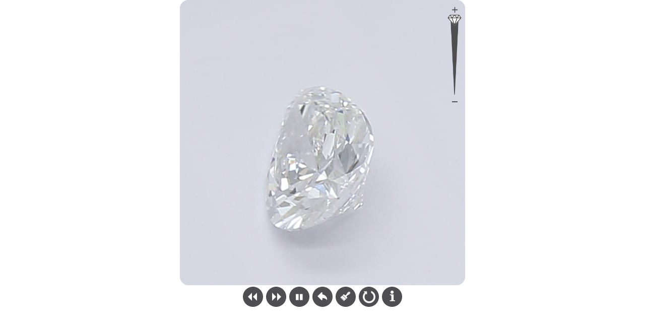

--- FILE ---
content_type: text/html
request_url: https://03368bc.netsolhost.com/videos/vision360.html?d=LEQ10L-17
body_size: 1192
content:
<!DOCTYPE html PUBLIC "-//W3C//DTD XHTML 1.0 Strict//EN" "http://www.w3.org/TR/xhtml1/DTD/xhtml1-strict.dtd">
<html xmlns="http://www.w3.org/1999/xhtml">
<head>
    <meta http-equiv="Content-Type" content="text/html; charset=UTF-8" />
    <meta name="viewport" content="user-scalable=no" />
    <meta http-equiv="X-UA-Compatible" content="IE=Edge" />
    <title>V360 Viewer </title>
    <link href="css/vision360.css" rel="stylesheet" type="text/css" />
	<script src="js/jquery.min.js"></script>
    <!--Use for watermark logo in viewer-->
    <script type="text/javascript" src="js/w.js"></script>
    <!--Use for watermark logo in viewer-->
    <script type="text/javascript" src="js/vision360.js"></script>
    <script>
      $(document).ready(function(){
			$('.Vision360').Vision360({
				movieName:'moviename',
				sideView:'',
				buttons:'',
				zoom:0,
				isHashSURL:0,
				zoomslide:1,
			});
	});
    </script>
    <!--Read viewer manual first.Parameter effect are same with query string and function.If you use parameter then functional setting is removed-->
</head>
<body>
    <div class='Vision360'>
    </div>
</body>
</html>


--- FILE ---
content_type: text/html; charset=utf-8
request_url: https://v360.in/Analytics.aspx?dataUrl=https%3A%2F%2F03368bc.netsolhost.com%2Fvideos%2Fvision360.html%3Fd%3DLEQ10L-17
body_size: 64
content:
https://03368bc.netsolhost.com/videos/vision360.html?d=LEQ10L-17

--- FILE ---
content_type: text/css
request_url: https://03368bc.netsolhost.com/videos/css/vision360.css
body_size: 81331
content:
.ui-helper-hidden{display:none}.ui-helper-hidden-accessible{border:0;clip:rect(0 0 0 0);height:1px;margin:-1px;overflow:hidden;padding:0;position:absolute;width:1px}.ui-helper-zfix,.ui-widget-overlay{width:100%;height:100%;left:0;top:0}.ui-helper-reset{margin:0;padding:0;border:0;outline:0;line-height:1.3;text-decoration:none;font-size:100%;list-style:none}.ui-helper-clearfix:after,.ui-helper-clearfix:before{content:"";display:table;border-collapse:collapse}.ui-helper-clearfix:after{clear:both}.ui-helper-clearfix{min-height:0}.ui-helper-zfix{position:absolute;opacity:0;filter:Alpha(Opacity=0)}.ui-front{z-index:100}.ui-state-disabled{cursor:default!important}.ui-icon{display:block;text-indent:-99999px;overflow:hidden;background-repeat:no-repeat}.ui-widget-overlay{position:fixed}.ui-slider{position:relative;text-align:left}.ui-slider .ui-slider-handle{position:absolute;z-index:2;width:1.2em;height:1.2em;cursor:default;-ms-touch-action:none;touch-action:none}.ui-slider .ui-slider-range{position:absolute;z-index:1;font-size:.7em;display:block;border:0;background-position:0 0}.ui-slider.ui-state-disabled .ui-slider-handle,.ui-slider.ui-state-disabled .ui-slider-range{filter:inherit}.ui-slider-horizontal{height:2px}.ui-slider-horizontal .ui-slider-range{top:0;height:100%}.ui-slider-horizontal .ui-slider-range-min{left:0}.ui-slider-horizontal .ui-slider-range-max{right:0}.ui-slider-vertical{width:.8em;height:100px}.ui-slider-vertical .ui-slider-handle{left:-.3em;margin-left:0;margin-bottom:-.6em}.ui-slider-vertical .ui-slider-range{left:0;width:100%}.ui-slider-vertical .ui-slider-range-min{bottom:0}.ui-slider-vertical .ui-slider-range-max{top:0}.ui-widget{font-family:Trebuchet MS,Tahoma,Verdana,Arial,sans-serif;font-size:1.1em}.ui-widget .ui-widget{font-size:1em}.ui-widget button,.ui-widget input,.ui-widget select,.ui-widget textarea{font-family:Trebuchet MS,Tahoma,Verdana,Arial,sans-serif;font-size:1em}.ui-widget-content{background:#b5bdc8;background:-moz-radial-gradient(center,ellipse cover,rgba(181,189,200,1) 0,rgba(130,140,149,1) 96%,rgba(40,52,59,1) 100%);background:-webkit-gradient(radial,center center,0,center center,100%,color-stop(0,rgba(181,189,200,1)),color-stop(96%,rgba(130,140,149,1)),color-stop(100%,rgba(40,52,59,1)));background:-webkit-radial-gradient(center,ellipse cover,rgba(181,189,200,1) 0,rgba(130,140,149,1) 96%,rgba(40,52,59,1) 100%);background:-o-radial-gradient(center,ellipse cover,rgba(181,189,200,1) 0,rgba(130,140,149,1) 96%,rgba(40,52,59,1) 100%);background:-ms-radial-gradient(center,ellipse cover,rgba(181,189,200,1) 0,rgba(130,140,149,1) 96%,rgba(40,52,59,1) 100%);background:radial-gradient(ellipse at center,rgba(181,189,200,1) 0,rgba(130,140,149,1) 96%,rgba(40,52,59,1) 100%);filter:progid:DXImageTransform.Microsoft.gradient( startColorstr='#b5bdc8', endColorstr='#28343b', GradientType=1 );color:#333;box-shadow:inset 1px -1px 1px #737373;height:6px}.ui-widget-content a{color:#333}.ui-widget-header{border:1px solid #e78f08;background:50% 50% repeat-x #f6a828;color:#fff;font-weight:700}.ui-widget-header a{color:#fff}.ui-state-default,.ui-widget-content .ui-state-default,.ui-widget-header .ui-state-default{border:1px solid #B05D04;background:50% 50% repeat-x #D1720D;font-weight:700;color:#535353;border-radius:50%;cursor:pointer}.ui-state-default a,.ui-state-default a:link,.ui-state-default a:visited{color:#1c94c4;text-decoration:none}.ui-state-focus,.ui-state-hover,.ui-widget-content .ui-state-focus,.ui-widget-content .ui-state-hover,.ui-widget-header .ui-state-focus,.ui-widget-header .ui-state-hover{border:1px solid #B05D04;background:50% 50% repeat-x #D1720D;font-weight:700;color:#535353;border-radius:50%}.ui-state-focus a,.ui-state-focus a:hover,.ui-state-focus a:link,.ui-state-focus a:visited,.ui-state-hover a,.ui-state-hover a:hover,.ui-state-hover a:link,.ui-state-hover a:visited{color:#c77405;text-decoration:none}.ui-state-active,.ui-widget-content .ui-state-active,.ui-widget-header .ui-state-active{border:1px solid #B05D04;background:50% 50% repeat-x #D1720D;font-weight:700;color:#535353;border-radius:50%}.ui-state-active a,.ui-state-active a:link,.ui-state-active a:visited{color:#eb8f00;text-decoration:none}.ui-state-highlight,.ui-widget-content .ui-state-highlight,.ui-widget-header .ui-state-highlight{border:1px solid #fed22f;background:50% top repeat-x #ffe45c;color:#363636}.ui-state-highlight a,.ui-widget-content .ui-state-highlight a,.ui-widget-header .ui-state-highlight a{color:#363636}.ui-state-error,.ui-widget-content .ui-state-error,.ui-widget-header .ui-state-error{border:1px solid #cd0a0a;background:50% 50% #b81900;color:#fff}.ui-state-error a,.ui-state-error-text,.ui-widget-content .ui-state-error a,.ui-widget-content .ui-state-error-text,.ui-widget-header .ui-state-error a,.ui-widget-header .ui-state-error-text{color:#fff}.ui-priority-primary,.ui-widget-content .ui-priority-primary,.ui-widget-header .ui-priority-primary{font-weight:700}.ui-priority-secondary,.ui-widget-content .ui-priority-secondary,.ui-widget-header .ui-priority-secondary{opacity:.7;filter:Alpha(Opacity=70);font-weight:400}.ui-state-disabled,.ui-widget-content .ui-state-disabled,.ui-widget-header .ui-state-disabled{opacity:.35;filter:Alpha(Opacity=35);background-image:none}.ui-state-disabled .ui-icon{filter:Alpha(Opacity=35)}.ui-icon{width:16px;height:16px}.ui-icon,.ui-icon-blank{background-position:16px 16px}.ui-icon-carat-1-n{background-position:0 0}.ui-icon-carat-1-ne{background-position:-16px 0}.ui-icon-carat-1-e{background-position:-32px 0}.ui-icon-carat-1-se{background-position:-48px 0}.ui-icon-carat-1-s{background-position:-64px 0}.ui-icon-carat-1-sw{background-position:-80px 0}.ui-icon-carat-1-w{background-position:-96px 0}.ui-icon-carat-1-nw{background-position:-112px 0}.ui-icon-carat-2-n-s{background-position:-128px 0}.ui-icon-carat-2-e-w{background-position:-144px 0}.ui-icon-triangle-1-n{background-position:0 -16px}.ui-icon-triangle-1-ne{background-position:-16px -16px}.ui-icon-triangle-1-e{background-position:-32px -16px}.ui-icon-triangle-1-se{background-position:-48px -16px}.ui-icon-triangle-1-s{background-position:-64px -16px}.ui-icon-triangle-1-sw{background-position:-80px -16px}.ui-icon-triangle-1-w{background-position:-96px -16px}.ui-icon-triangle-1-nw{background-position:-112px -16px}.ui-icon-triangle-2-n-s{background-position:-128px -16px}.ui-icon-triangle-2-e-w{background-position:-144px -16px}.ui-icon-arrow-1-n{background-position:0 -32px}.ui-icon-arrow-1-ne{background-position:-16px -32px}.ui-icon-arrow-1-e{background-position:-32px -32px}.ui-icon-arrow-1-se{background-position:-48px -32px}.ui-icon-arrow-1-s{background-position:-64px -32px}.ui-icon-arrow-1-sw{background-position:-80px -32px}.ui-icon-arrow-1-w{background-position:-96px -32px}.ui-icon-arrow-1-nw{background-position:-112px -32px}.ui-icon-arrow-2-n-s{background-position:-128px -32px}.ui-icon-arrow-2-ne-sw{background-position:-144px -32px}.ui-icon-arrow-2-e-w{background-position:-160px -32px}.ui-icon-arrow-2-se-nw{background-position:-176px -32px}.ui-icon-arrowstop-1-n{background-position:-192px -32px}.ui-icon-arrowstop-1-e{background-position:-208px -32px}.ui-icon-arrowstop-1-s{background-position:-224px -32px}.ui-icon-arrowstop-1-w{background-position:-240px -32px}.ui-icon-arrowthick-1-n{background-position:0 -48px}.ui-icon-arrowthick-1-ne{background-position:-16px -48px}.ui-icon-arrowthick-1-e{background-position:-32px -48px}.ui-icon-arrowthick-1-se{background-position:-48px -48px}.ui-icon-arrowthick-1-s{background-position:-64px -48px}.ui-icon-arrowthick-1-sw{background-position:-80px -48px}.ui-icon-arrowthick-1-w{background-position:-96px -48px}.ui-icon-arrowthick-1-nw{background-position:-112px -48px}.ui-icon-arrowthick-2-n-s{background-position:-128px -48px}.ui-icon-arrowthick-2-ne-sw{background-position:-144px -48px}.ui-icon-arrowthick-2-e-w{background-position:-160px -48px}.ui-icon-arrowthick-2-se-nw{background-position:-176px -48px}.ui-icon-arrowthickstop-1-n{background-position:-192px -48px}.ui-icon-arrowthickstop-1-e{background-position:-208px -48px}.ui-icon-arrowthickstop-1-s{background-position:-224px -48px}.ui-icon-arrowthickstop-1-w{background-position:-240px -48px}.ui-icon-arrowreturnthick-1-w{background-position:0 -64px}.ui-icon-arrowreturnthick-1-n{background-position:-16px -64px}.ui-icon-arrowreturnthick-1-e{background-position:-32px -64px}.ui-icon-arrowreturnthick-1-s{background-position:-48px -64px}.ui-icon-arrowreturn-1-w{background-position:-64px -64px}.ui-icon-arrowreturn-1-n{background-position:-80px -64px}.ui-icon-arrowreturn-1-e{background-position:-96px -64px}.ui-icon-arrowreturn-1-s{background-position:-112px -64px}.ui-icon-arrowrefresh-1-w{background-position:-128px -64px}.ui-icon-arrowrefresh-1-n{background-position:-144px -64px}.ui-icon-arrowrefresh-1-e{background-position:-160px -64px}.ui-icon-arrowrefresh-1-s{background-position:-176px -64px}.ui-icon-arrow-4{background-position:0 -80px}.ui-icon-arrow-4-diag{background-position:-16px -80px}.ui-icon-extlink{background-position:-32px -80px}.ui-icon-newwin{background-position:-48px -80px}.ui-icon-refresh{background-position:-64px -80px}.ui-icon-shuffle{background-position:-80px -80px}.ui-icon-transfer-e-w{background-position:-96px -80px}.ui-icon-transferthick-e-w{background-position:-112px -80px}.ui-icon-folder-collapsed{background-position:0 -96px}.ui-icon-folder-open{background-position:-16px -96px}.ui-icon-document{background-position:-32px -96px}.ui-icon-document-b{background-position:-48px -96px}.ui-icon-note{background-position:-64px -96px}.ui-icon-mail-closed{background-position:-80px -96px}.ui-icon-mail-open{background-position:-96px -96px}.ui-icon-suitcase{background-position:-112px -96px}.ui-icon-comment{background-position:-128px -96px}.ui-icon-person{background-position:-144px -96px}.ui-icon-print{background-position:-160px -96px}.ui-icon-trash{background-position:-176px -96px}.ui-icon-locked{background-position:-192px -96px}.ui-icon-unlocked{background-position:-208px -96px}.ui-icon-bookmark{background-position:-224px -96px}.ui-icon-tag{background-position:-240px -96px}.ui-icon-home{background-position:0 -112px}.ui-icon-flag{background-position:-16px -112px}.ui-icon-calendar{background-position:-32px -112px}.ui-icon-cart{background-position:-48px -112px}.ui-icon-pencil{background-position:-64px -112px}.ui-icon-clock{background-position:-80px -112px}.ui-icon-disk{background-position:-96px -112px}.ui-icon-calculator{background-position:-112px -112px}.ui-icon-zoomin{background-position:-128px -112px}.ui-icon-zoomout{background-position:-144px -112px}.ui-icon-search{background-position:-160px -112px}.ui-icon-wrench{background-position:-176px -112px}.ui-icon-gear{background-position:-192px -112px}.ui-icon-heart{background-position:-208px -112px}.ui-icon-star{background-position:-224px -112px}.ui-icon-link{background-position:-240px -112px}.ui-icon-cancel{background-position:0 -128px}.ui-icon-plus{background-position:-16px -128px}.ui-icon-plusthick{background-position:-32px -128px}.ui-icon-minus{background-position:-48px -128px}.ui-icon-minusthick{background-position:-64px -128px}.ui-icon-close{background-position:-80px -128px}.ui-icon-closethick{background-position:-96px -128px}.ui-icon-key{background-position:-112px -128px}.ui-icon-lightbulb{background-position:-128px -128px}.ui-icon-scissors{background-position:-144px -128px}.ui-icon-clipboard{background-position:-160px -128px}.ui-icon-copy{background-position:-176px -128px}.ui-icon-contact{background-position:-192px -128px}.ui-icon-image{background-position:-208px -128px}.ui-icon-video{background-position:-224px -128px}.ui-icon-script{background-position:-240px -128px}.ui-icon-alert{background-position:0 -144px}.ui-icon-info{background-position:-16px -144px}.ui-icon-notice{background-position:-32px -144px}.ui-icon-help{background-position:-48px -144px}.ui-icon-check{background-position:-64px -144px}.ui-icon-bullet{background-position:-80px -144px}.ui-icon-radio-on{background-position:-96px -144px}.ui-icon-radio-off{background-position:-112px -144px}.ui-icon-pin-w{background-position:-128px -144px}.ui-icon-pin-s{background-position:-144px -144px}.ui-icon-play{background-position:0 -160px}.ui-icon-pause{background-position:-16px -160px}.ui-icon-seek-next{background-position:-32px -160px}.ui-icon-seek-prev{background-position:-48px -160px}.ui-icon-seek-end{background-position:-64px -160px}.ui-icon-seek-first,.ui-icon-seek-start{background-position:-80px -160px}.ui-icon-stop{background-position:-96px -160px}.ui-icon-eject{background-position:-112px -160px}.ui-icon-volume-off{background-position:-128px -160px}.ui-icon-volume-on{background-position:-144px -160px}.ui-icon-power{background-position:0 -176px}.ui-icon-signal-diag{background-position:-16px -176px}.ui-icon-signal{background-position:-32px -176px}.ui-icon-battery-0{background-position:-48px -176px}.ui-icon-battery-1{background-position:-64px -176px}.ui-icon-battery-2{background-position:-80px -176px}.ui-icon-battery-3{background-position:-96px -176px}.ui-icon-circle-plus{background-position:0 -192px}.ui-icon-circle-minus{background-position:-16px -192px}.ui-icon-circle-close{background-position:-32px -192px}.ui-icon-circle-triangle-e{background-position:-48px -192px}.ui-icon-circle-triangle-s{background-position:-64px -192px}.ui-icon-circle-triangle-w{background-position:-80px -192px}.ui-icon-circle-triangle-n{background-position:-96px -192px}.ui-icon-circle-arrow-e{background-position:-112px -192px}.ui-icon-circle-arrow-s{background-position:-128px -192px}.ui-icon-circle-arrow-w{background-position:-144px -192px}.ui-icon-circle-arrow-n{background-position:-160px -192px}.ui-icon-circle-zoomin{background-position:-176px -192px}.ui-icon-circle-zoomout{background-position:-192px -192px}.ui-icon-circle-check{background-position:-208px -192px}.ui-icon-circlesmall-plus{background-position:0 -208px}.ui-icon-circlesmall-minus{background-position:-16px -208px}.ui-icon-circlesmall-close{background-position:-32px -208px}.ui-icon-squaresmall-plus{background-position:-48px -208px}.ui-icon-squaresmall-minus{background-position:-64px -208px}.ui-icon-squaresmall-close{background-position:-80px -208px}.ui-icon-grip-dotted-vertical{background-position:0 -224px}.ui-icon-grip-dotted-horizontal{background-position:-16px -224px}.ui-icon-grip-solid-vertical{background-position:-32px -224px}.ui-icon-grip-solid-horizontal{background-position:-48px -224px}.ui-icon-gripsmall-diagonal-se{background-position:-64px -224px}.ui-icon-grip-diagonal-se{background-position:-80px -224px}.ui-corner-all,.ui-corner-left,.ui-corner-tl,.ui-corner-top{border-top-left-radius:4px}.ui-corner-all,.ui-corner-right,.ui-corner-top,.ui-corner-tr{border-top-right-radius:4px}.ui-corner-all,.ui-corner-bl,.ui-corner-bottom,.ui-corner-left{border-bottom-left-radius:4px}.ui-corner-all,.ui-corner-bottom,.ui-corner-br,.ui-corner-right{border-bottom-right-radius:4px}.ui-widget-overlay{background:50% 50% #666;opacity:.5;filter:Alpha(Opacity=50)}.ui-widget-shadow{margin:-5px 0 0 -5px;padding:5px;background:50% 50% repeat-x #000;opacity:.2;filter:Alpha(Opacity=20);border-radius:5px}.slider{width:97%;margin:13px auto;display:none;z-index:999;cursor:pointer}.ui-slider-horizontal .ui-slider-handle{top:-7px;width:16px;height:16px;margin-left:-.6em;border:1px solid #9E9E9E!important;background:#e2e2e2;background:-moz-linear-gradient(top,#e2e2e2 0,#c9c9c9 50%,#b7b7b7 52%,#fefefe 100%,#fefefe 100%,#fefefe 100%,#d3d3d3 100%,#e0e0e0 102%,#fefefe 103%);background:-webkit-gradient(linear,left top,left bottom,color-stop(0,#e2e2e2),color-stop(50%,#c9c9c9),color-stop(52%,#b7b7b7),color-stop(100%,#fefefe),color-stop(100%,#fefefe),color-stop(100%,#fefefe),color-stop(100%,#d3d3d3),color-stop(102%,#e0e0e0),color-stop(103%,#fefefe));background:-webkit-linear-gradient(top,#e2e2e2 0,#c9c9c9 50%,#b7b7b7 52%,#fefefe 100%,#fefefe 100%,#fefefe 100%,#d3d3d3 100%,#e0e0e0 102%,#fefefe 103%);background:-o-linear-gradient(top,#e2e2e2 0,#c9c9c9 50%,#b7b7b7 52%,#fefefe 100%,#fefefe 100%,#fefefe 100%,#d3d3d3 100%,#e0e0e0 102%,#fefefe 103%);background:-ms-linear-gradient(top,#e2e2e2 0,#c9c9c9 50%,#b7b7b7 52%,#fefefe 100%,#fefefe 100%,#fefefe 100%,#d3d3d3 100%,#e0e0e0 102%,#fefefe 103%);background:linear-gradient(to bottom,#e2e2e2 0,#c9c9c9 50%,#b7b7b7 52%,#fefefe 100%,#fefefe 100%,#fefefe 100%,#d3d3d3 100%,#e0e0e0 102%,#fefefe 103%);filter:progid:DXImageTransform.Microsoft.gradient( startColorstr='#e2e2e2', endColorstr='#fefefe', GradientType=0 )}
.ui-slider-horizontal.ui-slider-pips{margin-bottom:1.4em}.ui-slider-pips .ui-slider-label,.ui-slider-pips .ui-slider-pip-hide{display:none}.ui-slider-pips .ui-slider-pip-label .ui-slider-label{display:block}.ui-slider-pips .ui-slider-pip{width:2em;height:1em;line-height:1em;position:absolute;font-size:.8em;color:#999;overflow:visible;text-align:center;top:20px;left:20px;margin-left:-1em;cursor:pointer;-webkit-touch-callout:none;-webkit-user-select:none;-moz-user-select:none;-ms-user-select:none;user-select:none}.ui-state-disabled.ui-slider-pips .ui-slider-pip{cursor:default}.ui-slider-pips .ui-slider-line{background:#999;width:1px;height:3px;position:absolute;left:50%}.ui-slider-pips .ui-slider-label{position:absolute;top:5px;left:50%;margin-left:-1em;width:2em}.ui-slider-pips:not(.ui-slider-disabled) .ui-slider-pip:hover .ui-slider-label{color:#000;font-weight:700}.ui-slider-vertical.ui-slider-pips{margin-bottom:1em;margin-right:2em}.ui-slider-vertical.ui-slider-pips .ui-slider-pip{text-align:left;top:auto;left:20px;margin-left:0;margin-bottom:-.5em}.ui-slider-vertical.ui-slider-pips .ui-slider-line{width:3px;height:1px;position:absolute;top:50%;left:0}.ui-slider-vertical.ui-slider-pips .ui-slider-label{top:50%;left:.5em;margin-left:0;margin-top:-.5em;width:2em}.ui-slider-float .ui-slider-handle.ui-state-focus .ui-slider-tip-label,.ui-slider-float .ui-slider-handle:focus,.ui-slider-float .ui-slider-handle:focus .ui-slider-tip,.ui-slider-float .ui-slider-handle:focus .ui-slider-tip-label .ui-slider-float .ui-slider-handle.ui-state-focus .ui-slider-tip-label{outline:0}.ui-slider-float .ui-slider-tip,.ui-slider-float .ui-slider-tip-label{position:absolute;visibility:hidden;top:-40px;display:block;width:34px;margin-left:-18px;left:50%;height:20px;line-height:20px;background:#fff;border-radius:3px;border:1px solid #888;text-align:center;font-size:12px;opacity:0;color:#333;-webkit-transition-property:opacity,top,visibility;transition-property:opacity,top,visibility;-webkit-transition-timing-function:ease-in;transition-timing-function:ease-in;-webkit-transition-duration:.2s,.2s,0s;transition-duration:.2s,.2s,0s;-webkit-transition-delay:0s,0s,.2s;transition-delay:0s,0s,.2s}.ui-slider-float .ui-slider-handle.ui-state-active .ui-slider-tip,.ui-slider-float .ui-slider-handle.ui-state-focus .ui-slider-tip,.ui-slider-float .ui-slider-handle.ui-state-hover .ui-slider-tip,.ui-slider-float .ui-slider-handle:focus .ui-slider-tip,.ui-slider-float .ui-slider-handle:hover .ui-slider-tip,.ui-slider-float .ui-slider-pip:hover .ui-slider-tip-label{opacity:1;top:-30px;visibility:visible;-webkit-transition-timing-function:ease-out;transition-timing-function:ease-out;-webkit-transition-delay:.2s,.2s,0s;transition-delay:.2s,.2s,0s}.ui-slider-float .ui-slider-pip .ui-slider-tip-label{top:42px}.ui-slider-float .ui-slider-pip:hover .ui-slider-tip-label{top:32px;font-weight:400}.ui-slider-float .ui-slider-pip .ui-slider-tip-label:after,.ui-slider-float .ui-slider-tip:after{content:" ";width:0;height:0;border:5px solid rgba(255,255,255,0);border-top-color:#fff;position:absolute;bottom:-10px;left:50%;margin-left:-5px}.ui-slider-float .ui-slider-pip .ui-slider-tip-label:before,.ui-slider-float .ui-slider-tip:before{content:" ";width:0;height:0;border:5px solid rgba(255,255,255,0);border-top-color:#888;position:absolute;bottom:-11px;left:50%;margin-left:-5px}.ui-slider-float .ui-slider-pip .ui-slider-tip-label:after{border:5px solid rgba(255,255,255,0);border-bottom-color:#fff;top:-10px}.ui-slider-float .ui-slider-pip .ui-slider-tip-label:before{border:5px solid rgba(255,255,255,0);border-bottom-color:#888;top:-11px}.ui-slider-vertical.ui-slider-float .ui-slider-tip,.ui-slider-vertical.ui-slider-float .ui-slider-tip-label{top:50%;margin-top:-11px;width:34px;margin-left:0;left:-60px;color:#333;-webkit-transition-duration:.2s,.2s,0;transition-duration:.2s,.2s,0;-webkit-transition-property:opacity,left,visibility;transition-property:opacity,left,visibility;-webkit-transition-delay:0,0,.2s;transition-delay:0,0,.2s}.ui-slider-vertical.ui-slider-float .ui-slider-handle.ui-state-active .ui-slider-tip,.ui-slider-vertical.ui-slider-float .ui-slider-handle.ui-state-focus .ui-slider-tip,.ui-slider-vertical.ui-slider-float .ui-slider-handle.ui-state-hover .ui-slider-tip,.ui-slider-vertical.ui-slider-float .ui-slider-handle:focus .ui-slider-tip,.ui-slider-vertical.ui-slider-float .ui-slider-handle:hover .ui-slider-tip,.ui-slider-vertical.ui-slider-float .ui-slider-pip:hover .ui-slider-tip-label{top:50%;margin-top:-11px;left:-50px}.ui-slider-vertical.ui-slider-float .ui-slider-pip .ui-slider-tip-label{left:47px}.ui-slider-vertical.ui-slider-float .ui-slider-pip:hover .ui-slider-tip-label{left:37px}.ui-slider-vertical.ui-slider-float .ui-slider-pip .ui-slider-tip-label:after,.ui-slider-vertical.ui-slider-float .ui-slider-tip:after{border:5px solid rgba(255,255,255,0);border-left-color:#fff;border-top-color:transparent;position:absolute;bottom:50%;margin-bottom:-5px;right:-10px;margin-left:0;top:auto;left:auto}.ui-slider-vertical.ui-slider-float .ui-slider-pip .ui-slider-tip-label:before,.ui-slider-vertical.ui-slider-float .ui-slider-tip:before{border:5px solid rgba(255,255,255,0);border-left-color:#888;border-top-color:transparent;position:absolute;bottom:50%;margin-bottom:-5px;right:-11px;margin-left:0;top:auto;left:auto}.ui-slider-vertical.ui-slider-float .ui-slider-pip .ui-slider-tip-label:after{border:5px solid rgba(255,255,255,0);border-right-color:#fff;right:auto;left:-10px}.ui-slider-vertical.ui-slider-float .ui-slider-pip .ui-slider-tip-label:before{border:5px solid rgba(255,255,255,0);border-right-color:#888;right:auto;left:-11px}.ui-slider-pips [class*=ui-slider-pip-initial]{font-weight:700;color:#14CA82}.ui-slider-pips .ui-slider-pip-initial-2{color:#1897C9}.ui-slider-pips [class*=ui-slider-pip-selected]{font-weight:700;color:#FF7A00}.ui-slider-pips .ui-slider-pip-inrange{color:#000}.ui-slider-pips .ui-slider-pip-selected-2{color:#E70081}.ui-slider-pips .ui-slider-pip-inrange .ui-slider-line,.ui-slider-pips [class*=ui-slider-pip-selected] .ui-slider-line{background:#000}.featuredimagezoomerhidden{display:none!important}
.Hori,.zoomLable{text-transform:uppercase;font-family:verdana}.big{width:100%}.vertical{position:absolute;right:0;top:6px;z-index:9999}.frameContainer,.main{position:relative}.frameContainer{background:#ACAAAC}.Hori{width:74%;margin:11px auto;font-size:10px;color:#000}.speedslide,.zoomslide{display:none}.zoomLable{position:absolute;margin-top:125px;right:5px;color:#0E0E0E;font-size:9px;padding:1px 0}#flat-slider.ui-slider{background:#b5bdc8;background:-moz-radial-gradient(center,ellipse cover,rgba(181,189,200,1) 0,rgba(130,140,149,1) 96%,rgba(40,52,59,1) 100%);background:-webkit-gradient(radial,center center,0,center center,100%,color-stop(0,rgba(181,189,200,1)),color-stop(96%,rgba(130,140,149,1)),color-stop(100%,rgba(40,52,59,1)));background:-webkit-radial-gradient(center,ellipse cover,rgba(181,189,200,1) 0,rgba(130,140,149,1) 96%,rgba(40,52,59,1) 100%);background:-o-radial-gradient(center,ellipse cover,rgba(181,189,200,1) 0,rgba(130,140,149,1) 96%,rgba(40,52,59,1) 100%);background:-ms-radial-gradient(center,ellipse cover,rgba(181,189,200,1) 0,rgba(130,140,149,1) 96%,rgba(40,52,59,1) 100%);background:radial-gradient(ellipse at center,rgba(181,189,200,1) 0,rgba(130,140,149,1) 96%,rgba(40,52,59,1) 100%);filter:progid:DXImageTransform.Microsoft.gradient( startColorstr='#b5bdc8', endColorstr='#28343b', GradientType=1 );color:#333;box-shadow:inset 1px -1px 1px #737373;height:2px;z-index:999999}#flat-slider .ui-slider-handle{top:-7px;width:14px;height:14px;margin-left:-.6em;border:none!important;BOX-SHADOW:inset 0 1px 12px #2e2e2e!important;background-color:#fff!important}.ui-slider-float .ui-slider-pip .ui-slider-tip-label:after,.ui-slider-float .ui-slider-tip:after{content:" ";width:0;height:0;border:5px solid rgba(255,255,255,0);border-top-color:#fff;position:absolute;bottom:-10px;left:50%;margin-left:-5px}.ui-state-active,.ui-state-default,.ui-widget-content .ui-state-active,.ui-widget-content .ui-state-default,.ui-widget-header,.ui-widget-header .ui-state-active,.ui-widget-header .ui-state-default{background:0 0}[id*=flat-slider].ui-slider{background:#e8e2d3;border:none;border-radius:0}[id*=flat-slider].ui-slider .ui-slider-handle{width:10px;height:10px;border-radius:50%;border-color:transparent;transition:border .4s ease}[id*=flat-slider].ui-slider .ui-slider-pip .ui-slider-line{background:#8D8C88;transition:all .4s ease}[id*=flat-slider].ui-slider.ui-slider-horizontal{height:3px}[id*=flat-slider].ui-slider.ui-slider-horizontal .ui-slider-handle{top:-5px;margin-left:-10px}[id*=flat-slider].ui-slider.ui-slider-horizontal .ui-slider-pip{top:10px;display:none}[id*=flat-slider].ui-slider.ui-slider-horizontal .ui-slider-pip .ui-slider-line{width:2px;height:10px;margin-left:-1px}[id*=flat-slider].ui-slider.ui-slider-horizontal .ui-slider-pip[class*=ui-slider-pip-selected] .ui-slider-line{height:20px}[id*=flat-slider].ui-slider.ui-slider-horizontal .ui-slider-pip.ui-slider-pip-inrange .ui-slider-line{width:3px;height:125px;display:inline-block;margin:0 10px;float:right}[id*=flat-slider].ui-slider.ui-slider-vertical{width:2px;height:125px;display:inline-block;margin:0 10px;float:right}[id*=flat-slider].ui-slider.ui-slider-vertical .ui-slider-handle{-webkit-transform:rotateZ(130deg);transform:rotateZ(130deg);left:-6px;margin-bottom:-10px;BOX-SHADOW:inset 0 1px 12px #2E2E2E!important;background:#FFF!important;width:14px;height:14px;border:none!important}[id*=flat-slider].ui-slider.ui-slider-vertical .ui-slider-pip{left:-14px}[id*=flat-slider].ui-slider.ui-slider-vertical .ui-slider-pip .ui-slider-line{height:1px;width:10px;margin-top:-1px}[id*=flat-slider].ui-slider.ui-slider-vertical .ui-slider-pip[class*=ui-slider-pip-selected] .ui-slider-line{width:20px}[id*=flat-slider] .ui-slider.ui-slider-vertical .ui-slider-pip.ui-slider-pip-inrange .ui-slider-line{width:16px;margin-left:-10px}[id*=flat-slider].ui-slider.ui-slider-vertical .ui-slider-handle .ui-slider-tip,[id*=flat-slider].ui-slider.ui-slider-vertical .ui-slider-handle[class*=ui-state-] .ui-slider-tip{visibility:visible;opacity:1;border:none;background:0 0;left:50%;width:30px;margin-left:-15px;text-align:center;color:#fff;font-weight:400;top:10px;-webkit-transform:rotateZ(45deg);transform:rotateZ(45deg);display:none}[id*=flat-slider] .ui-slider.ui-slider-vertical .ui-slider-handle[class*=ui-state-] .ui-slider-tip:before,[id*=flat-slider].ui-slider.ui-slider-vertical .ui-slider-handle .ui-slider-tip:before{display:none}#flat-slider .ui-slider-handle,#flat-slider .ui-slider-pip.ui-slider-pip-inrange .ui-slider-line,#flat-slider .ui-slider-pip[class*=ui-slider-pip-selected] .ui-slider-line,#flat-slider .ui-slider-range,#flat-slider-vertical-1 .ui-slider-handle,#flat-slider-vertical-1 .ui-slider-pip.ui-slider-pip-inrange .ui-slider-line,#flat-slider-vertical-1 .ui-slider-pip[class*=ui-slider-pip-selected] .ui-slider-line,#flat-slider-vertical-1 .ui-slider-range{background-color:#CF771A}#flat-slider-vertical-2 .ui-slider-handle,#flat-slider-vertical-2 .ui-slider-pip.ui-slider-pip-inrange .ui-slider-line,#flat-slider-vertical-2 .ui-slider-pip[class*=ui-slider-pip-selected] .ui-slider-line,#flat-slider-vertical-2 .ui-slider-range{background-color:#bd77f2}#flat-slider-vertical-3 .ui-slider-handle,#flat-slider-vertical-3 .ui-slider-pip.ui-slider-pip-inrange .ui-slider-line,#flat-slider-vertical-3 .ui-slider-pip[class*=ui-slider-pip-selected] .ui-slider-line,#flat-slider-vertical-3 .ui-slider-range{border:1px solid #9E9E9E!important;background:#e2e2e2;background:-moz-linear-gradient(top,#e2e2e2 0,#c9c9c9 50%,#b7b7b7 52%,#fefefe 100%,#fefefe 100%,#fefefe 100%,#d3d3d3 100%,#e0e0e0 102%,#fefefe 103%);background:-webkit-gradient(linear,left top,left bottom,color-stop(0,#e2e2e2),color-stop(50%,#c9c9c9),color-stop(52%,#b7b7b7),color-stop(100%,#fefefe),color-stop(100%,#fefefe),color-stop(100%,#fefefe),color-stop(100%,#d3d3d3),color-stop(102%,#e0e0e0),color-stop(103%,#fefefe));background:-webkit-linear-gradient(top,#e2e2e2 0,#c9c9c9 50%,#b7b7b7 52%,#fefefe 100%,#fefefe 100%,#fefefe 100%,#d3d3d3 100%,#e0e0e0 102%,#fefefe 103%);background:-o-linear-gradient(top,#e2e2e2 0,#c9c9c9 50%,#b7b7b7 52%,#fefefe 100%,#fefefe 100%,#fefefe 100%,#d3d3d3 100%,#e0e0e0 102%,#fefefe 103%);background:-ms-linear-gradient(top,#e2e2e2 0,#c9c9c9 50%,#b7b7b7 52%,#fefefe 100%,#fefefe 100%,#fefefe 100%,#d3d3d3 100%,#e0e0e0 102%,#fefefe 103%);background:linear-gradient(to bottom,#e2e2e2 0,#c9c9c9 50%,#b7b7b7 52%,#fefefe 100%,#fefefe 100%,#fefefe 100%,#d3d3d3 100%,#e0e0e0 102%,#fefefe 103%);filter:progid:DXImageTransform.Microsoft.gradient( startColorstr='#e2e2e2', endColorstr='#fefefe', GradientType=0 )}
.tooltipster-fall,.tooltipster-grow-show{-webkit-transition-timing-function:cubic-bezier(.175,.885,.32,1);-moz-transition-timing-function:cubic-bezier(.175,.885,.32,1.15);-ms-transition-timing-function:cubic-bezier(.175,.885,.32,1.15);-o-transition-timing-function:cubic-bezier(.175,.885,.32,1.15)}.tooltipster-default{border-radius:5px;border:2px solid #000;background:#4c4c4c;color:#fff}.tooltipster-default .tooltipster-content{font-family:Arial,sans-serif;font-size:14px;line-height:16px;padding:8px 10px;overflow:hidden}.tooltipster-icon{cursor:help;margin-left:4px}.tooltipster-base{padding:0;font-size:0;line-height:0;position:absolute;left:0;top:0;z-index:9999999;pointer-events:none;width:auto;overflow:visible}.tooltipster-base .tooltipster-content{overflow:hidden}.tooltipster-arrow{display:block;text-align:center;width:100%;height:100%;position:absolute;top:0;left:0;z-index:-1}.tooltipster-arrow span,.tooltipster-arrow-border{display:block;width:0;height:0;position:absolute}.tooltipster-arrow-top span,.tooltipster-arrow-top-left span,.tooltipster-arrow-top-right span{border-left:8px solid transparent!important;border-right:8px solid transparent!important;border-top:8px solid;bottom:-7px}.tooltipster-arrow-top .tooltipster-arrow-border,.tooltipster-arrow-top-left .tooltipster-arrow-border,.tooltipster-arrow-top-right .tooltipster-arrow-border{border-left:9px solid transparent!important;border-right:9px solid transparent!important;border-top:9px solid;bottom:-7px}.tooltipster-arrow-bottom span,.tooltipster-arrow-bottom-left span,.tooltipster-arrow-bottom-right span{border-left:8px solid transparent!important;border-right:8px solid transparent!important;border-bottom:8px solid;top:-7px}.tooltipster-arrow-bottom .tooltipster-arrow-border,.tooltipster-arrow-bottom-left .tooltipster-arrow-border,.tooltipster-arrow-bottom-right .tooltipster-arrow-border{border-left:9px solid transparent!important;border-right:9px solid transparent!important;border-bottom:9px solid;top:-7px}.tooltipster-arrow-bottom .tooltipster-arrow-border,.tooltipster-arrow-bottom span,.tooltipster-arrow-top .tooltipster-arrow-border,.tooltipster-arrow-top span{left:0;right:0;margin:0 auto}.tooltipster-arrow-bottom-left span,.tooltipster-arrow-top-left span{left:6px}.tooltipster-arrow-bottom-left .tooltipster-arrow-border,.tooltipster-arrow-top-left .tooltipster-arrow-border{left:5px}.tooltipster-arrow-bottom-right span,.tooltipster-arrow-top-right span{right:6px}.tooltipster-arrow-bottom-right .tooltipster-arrow-border,.tooltipster-arrow-top-right .tooltipster-arrow-border{right:5px}.tooltipster-arrow-left .tooltipster-arrow-border,.tooltipster-arrow-left span{border-top:8px solid transparent!important;border-bottom:8px solid transparent!important;border-left:8px solid;top:50%;margin-top:-7px;right:-7px}.tooltipster-arrow-left .tooltipster-arrow-border{border-top:9px solid transparent!important;border-bottom:9px solid transparent!important;border-left:9px solid;margin-top:-8px}.tooltipster-arrow-right .tooltipster-arrow-border,.tooltipster-arrow-right span{border-top:8px solid transparent!important;border-bottom:8px solid transparent!important;border-right:8px solid;top:50%;margin-top:-7px;left:-7px}.tooltipster-arrow-right .tooltipster-arrow-border{border-top:9px solid transparent!important;border-bottom:9px solid transparent!important;border-right:9px solid;margin-top:-8px}.tooltipster-fade{opacity:0;-webkit-transition-property:opacity;-moz-transition-property:opacity;-o-transition-property:opacity;-ms-transition-property:opacity;transition-property:opacity}.tooltipster-fade-show{opacity:1}.tooltipster-grow{-webkit-transform:scale(0,0);-moz-transform:scale(0,0);-o-transform:scale(0,0);-ms-transform:scale(0,0);transform:scale(0,0);-webkit-transition-property:-webkit-transform;-moz-transition-property:-moz-transform;-o-transition-property:-o-transform;-ms-transition-property:-ms-transform;transition-property:transform;-webkit-backface-visibility:hidden}.tooltipster-grow-show{-webkit-transform:scale(1,1);-moz-transform:scale(1,1);-o-transform:scale(1,1);-ms-transform:scale(1,1);transform:scale(1,1);-webkit-transition-timing-function:cubic-bezier(.175,.885,.32,1.15);transition-timing-function:cubic-bezier(.175,.885,.32,1.15)}.tooltipster-swing{opacity:0;-webkit-transform:rotateZ(4deg);-moz-transform:rotateZ(4deg);-o-transform:rotateZ(4deg);-ms-transform:rotateZ(4deg);transform:rotateZ(4deg);-webkit-transition-property:-webkit-transform,opacity;-moz-transition-property:-moz-transform;-o-transition-property:-o-transform;-ms-transition-property:-ms-transform;transition-property:transform}.tooltipster-swing-show{opacity:1;-webkit-transform:rotateZ(0);-moz-transform:rotateZ(0);-o-transform:rotateZ(0);-ms-transform:rotateZ(0);transform:rotateZ(0);-webkit-transition-timing-function:cubic-bezier(.23,.635,.495,1);-webkit-transition-timing-function:cubic-bezier(.23,.635,.495,2.4);-moz-transition-timing-function:cubic-bezier(.23,.635,.495,2.4);-ms-transition-timing-function:cubic-bezier(.23,.635,.495,2.4);-o-transition-timing-function:cubic-bezier(.23,.635,.495,2.4);transition-timing-function:cubic-bezier(.23,.635,.495,2.4)}.tooltipster-fall{top:0;-webkit-transition-property:top;-moz-transition-property:top;-o-transition-property:top;-ms-transition-property:top;transition-property:top;-webkit-transition-timing-function:cubic-bezier(.175,.885,.32,1.15);transition-timing-function:cubic-bezier(.175,.885,.32,1.15)}.tooltipster-fall.tooltipster-dying{-webkit-transition-property:all;-moz-transition-property:all;-o-transition-property:all;-ms-transition-property:all;transition-property:all;top:0!important;opacity:0}.tooltipster-slide{left:-40px;-webkit-transition-property:left;-moz-transition-property:left;-o-transition-property:left;-ms-transition-property:left;transition-property:left;-webkit-transition-timing-function:cubic-bezier(.175,.885,.32,1);-webkit-transition-timing-function:cubic-bezier(.175,.885,.32,1.15);-moz-transition-timing-function:cubic-bezier(.175,.885,.32,1.15);-ms-transition-timing-function:cubic-bezier(.175,.885,.32,1.15);-o-transition-timing-function:cubic-bezier(.175,.885,.32,1.15);transition-timing-function:cubic-bezier(.175,.885,.32,1.15)}.tooltipster-slide.tooltipster-dying{-webkit-transition-property:all;-moz-transition-property:all;-o-transition-property:all;-ms-transition-property:all;transition-property:all;left:0!important;opacity:0}.tooltipster-content-changing{opacity:.5;-webkit-transform:scale(1.1,1.1);-moz-transform:scale(1.1,1.1);-o-transform:scale(1.1,1.1);-ms-transform:scale(1.1,1.1);transform:scale(1.1,1.1)}
.magnifyarea{border-radius:62%;padding:4px;box-shadow:5px 5px 7px #818181;-webkit-box-shadow:5px 5px 7px #818181;-moz-box-shadow:5px 5px 7px #818181;filter:progid:DXImageTransform.Microsoft.dropShadow(color=#818181, offX=5, offY=5, positive=true);background:#fff}.targetarea{width:325px;height:338px;margin-top:3px}#two{height:243px}.targetarea img{margin:auto;display:block;position:relative;border-width:0}.thumbs{padding-top:25px;width:325px;text-align:center}.thumbs a{text-decoration:none}.thumbs img{border-width:0}#description,#description2{position:absolute;width:325px;text-align:center;font:700 95% sans-serif;margin-top:3px;color:#222;background-color:#fff}.zoomstatus{display:none!important}.btnPreloadPlay {cursor:pointer;}
#360frames1,#360frames2,#360frames3,#360frames4,.SideView,.V360-canvas,.btnPreloadPlay,.btnpoint,.button,.framenoclick,.quality{cursor:pointer}@font-face{font-family:natoface;src:url(https://v360.in/fonts/noto-sans-v6-latin-regular.eot);src:url(https://v360.in/fonts/noto-sans-v6-latin-regular.eot?#iefix) format('embedded-opentype'),url(https://v360.in/fonts/noto-sans-v6-latin-regular.woff2) format('woff2'),url(https://v360.in/fonts/noto-sans-v6-latin-regular.woff) format('woff'),url(https://v360.in/fonts/NotoSans.ttf) format('truetype'),url(https://v360.in/fonts/noto-sans-v6-latin-regular.svg#svgFontName) format('svg')}body{font-family:natoface,sans-serif;margin:0;padding:0;background:#fff;color:#434452;font-size:14px}.buttons,.buttons table{margin:0 auto}.magnifier img,.round-loope img{width:100%;height:auto}.V360-preload{background-size:30% 30%}#zoomimg,#zoomimg img{height:600px;width:600px}.buttons{height:80px}.SideView,.button{opacity:1;height:45px;width:45px;border:none;padding-top:0!important;max-width:40px !important}.my-foto{border-radius:17px}.divbtnpos{text-align:center;padding-left:5px;position:relative;margin:0 5px 0 0}.SideView:hover,.button:hover{opacity:.5}.round-loope{-webkit-border-radius:75px;-moz-border-radius:75px;border-radius:115px;border:2px solid #F0F0F0;box-shadow:2px 2px 10px #000;height:150px;width:150px}.skill_bar{width:600px;height:5px;margin:0 auto;background:silver}.skill_bar_progress{width:0%;height:100%;background:#feccb1;background:-moz-linear-gradient(-45deg,#feccb1 0,#f17432 6%,#000 7%,#000 11%,#f17432 12%,#f17432 17%,#000 18%,#000 23%,#f17432 25%,#f17432 31%,#000 32%,#000 38%,#f17432 40%,#f17432 45%,#000 47%,#000 53%,#f17432 54%,#f17432 60%,#000 62%,#000 68%,#f17432 69%,#f17432 76%,#000 77%,#000 83%,#f17432 85%,#f17432 91%,#000 96%);background:-webkit-gradient(linear,left top,right bottom,color-stop(0,#feccb1),color-stop(6%,#f17432),color-stop(7%,#000),color-stop(11%,#000),color-stop(12%,#f17432),color-stop(17%,#f17432),color-stop(18%,#000),color-stop(23%,#000),color-stop(25%,#f17432),color-stop(31%,#f17432),color-stop(32%,#000),color-stop(38%,#000),color-stop(40%,#f17432),color-stop(45%,#f17432),color-stop(47%,#000),color-stop(53%,#000),color-stop(54%,#f17432),color-stop(60%,#f17432),color-stop(62%,#000),color-stop(68%,#000),color-stop(69%,#f17432),color-stop(76%,#f17432),color-stop(77%,#000),color-stop(83%,#000),color-stop(85%,#f17432),color-stop(91%,#f17432),color-stop(96%,#000));background:-webkit-linear-gradient(-45deg,#feccb1 0,#f17432 6%,#000 7%,#000 11%,#f17432 12%,#f17432 17%,#000 18%,#000 23%,#f17432 25%,#f17432 31%,#000 32%,#000 38%,#f17432 40%,#f17432 45%,#000 47%,#000 53%,#f17432 54%,#f17432 60%,#000 62%,#000 68%,#f17432 69%,#f17432 76%,#000 77%,#000 83%,#f17432 85%,#f17432 91%,#000 96%);background:-o-linear-gradient(-45deg,#feccb1 0,#f17432 6%,#000 7%,#000 11%,#f17432 12%,#f17432 17%,#000 18%,#000 23%,#f17432 25%,#f17432 31%,#000 32%,#000 38%,#f17432 40%,#f17432 45%,#000 47%,#000 53%,#f17432 54%,#f17432 60%,#000 62%,#000 68%,#f17432 69%,#f17432 76%,#000 77%,#000 83%,#f17432 85%,#f17432 91%,#000 96%);background:-ms-linear-gradient(-45deg,#feccb1 0,#f17432 6%,#000 7%,#000 11%,#f17432 12%,#f17432 17%,#000 18%,#000 23%,#f17432 25%,#f17432 31%,#000 32%,#000 38%,#f17432 40%,#f17432 45%,#000 47%,#000 53%,#f17432 54%,#f17432 60%,#000 62%,#000 68%,#f17432 69%,#f17432 76%,#000 77%,#000 83%,#f17432 85%,#f17432 91%,#000 96%);background:linear-gradient(135deg,#feccb1 0,#f17432 6%,#000 7%,#000 11%,#f17432 12%,#f17432 17%,#000 18%,#000 23%,#f17432 25%,#f17432 31%,#000 32%,#000 38%,#f17432 40%,#f17432 45%,#000 47%,#000 53%,#f17432 54%,#f17432 60%,#000 62%,#000 68%,#f17432 69%,#f17432 76%,#000 77%,#000 83%,#f17432 85%,#f17432 91%,#000 96%);filter:progid:DXImageTransform.Microsoft.gradient( startColorstr='#feccb1', endColorstr='#000000', GradientType=1 );background-repeat:repeat-x}.popup{position:fixed;z-index:99999;top:60px;left:50%;width:460px;height:270px;background:rgba(255,255,255,.88);-moz-box-shadow:4px 4px 30px #130507;-webkit-box-shadow:4px 4px 30px #130507;box-shadow:4px 4px 30px #130507;-moz-transition:top .8s;-o-transition:top .8s;-webkit-transition:top .8s;transition:top .8s}.info_content,.p_anch{position:relative;text-align:center}.info_content{width:99%;font-size:23px;padding:10px 3px 3px}.p_anch{float:left;z-index:1;width:100%;margin:80px 0 0;font-size:18px}.p_anch a{color:#000}.p_anch a:hover{text-decoration:none}.p_anch_bottom{margin:1500px 0 0;padding:0 0 50px}.p_close{position:absolute;top:0;right:0;width:16px;height:12px;padding:15px 11px 0 0;z-index:999}.p_close span{display:block;width:18px;height:5px;background:#333}.p_close span:first-child{-ms-transform:rotate(45deg);-webkit-transform:rotate(45deg);transform:rotate(45deg)}.p_close span:last-child{margin:-5px 0 0;-ms-transform:rotate(135deg);-webkit-transform:rotate(135deg);transform:rotate(135deg)}.p_body{position:fixed;top:0;left:0;width:100%;height:100%;background:#000;opacity:.7;-moz-transition:opacity .8s;-o-transition:opacity .8s;-webkit-transition:opacity .8s;transition:opacity .8s;z-index:99}.big,.frameContainer,.main{position:relative}.js__slide_top{height:0;overflow:hidden;top:0}.js__fadeout{height:0;overflow:hidden;opacity:0}#FixedWaterMark,#watermark{position:absolute;background-repeat:no-repeat;z-index:10001}.position1{top:0;left:0}.position2{top:0}.position3{top:0;right:0}.position4{top:40%;left:0}.position5{top:40%}.position6{top:40%;right:0}.position7{bottom:0;left:0}.position8{bottom:0}.position9{bottom:0;right:0}.main{display:table;margin:auto}.big,.small{display:inline-block}#myCanvas{position:absolute;width:100px;height:100px;z-index:50}.small,.small img{height:200px;width:200px}.small{text-align:center;vertical-align:top}.big{margin:0 auto}.frameContainer{margin:0 auto 2px;overflow:hidden}.border-redicus3{border-radius:0 17px 0 0}.border-redicus4{border-radius:0 0 0 17px}.border-redicus1{border-radius:17px 0 0}.border-redicus6{border-radius:0 0 17px}.border-redicusright{border-radius:0 17px 17px 0}.border-redicusleft{border-radius:17px 0 0 17px}.borderound{border-radius:17px}#customLable{display:none}.reveal-modal .info{height:100%;overflow:auto}.smallframe{float:right}input[type=range]{-webkit-appearance:none;border-radius:5px;box-shadow:inset 0 0 5px #333;background-color:#999;height:5px;width:200px;vertical-align:middle}input[type=range]::-moz-range-track{-moz-appearance:none;border-radius:5px;box-shadow:inset 0 0 5px #333;background-color:#999;height:5px;width:200px}input[type=range]::-webkit-slider-thumb{-webkit-appearance:none!important;border-radius:20px;background-color:#FFF;box-shadow:inset 0 0 10px rgba(000,000,000,.5);border:1px solid #999;height:20px;width:20px}input[type=range]::-moz-range-thumb{-moz-appearance:none;border-radius:20px;background-color:#FFF;box-shadow:inset 0 0 10px rgba(000,000,000,.5);border:1px solid #999;height:20px;width:20px}.uneditable-input:focus,input:focus,input[type]:focus{border-color:rgba(229,103,23,.8);outline:0}#divinfo,#divinfo iframe{position:relative;display:block;width:100%;height:100%}.greyimg{-webkit-filter:grayscale(100%);-moz-filter:grayscale(100%);-ms-filter:grayscale(100%);-o-filter:grayscale(100%);filter:grayscale(100%);filter:gray}@media screen and (min-width:780px){.popup{width:70%}}@media screen and (max-width:580px){.popup{width:100%}}.Vision360{width:100%;overflow:hidden}html{width:100%;height:100%}#zoom_canvas{border:1px solid #000;border-radius:50%;-webkit-box-shadow:5px 5px 7px #818181}.txtFrameNo{border-radius:5px;padding:5px;border:2px solid #ff8b0c;width:100%;font-size:15px;font-weight:700}.frameNoDiv{text-align:center;position:absolute;bottom:22px;z-index:99999;right:0;width:50px;overflow:hidden}.QuoteData{position:absolute;top:0;padding:4px 6px;background:#eee;border:2px solid #000;margin:5px;border-radius:8px;z-index:9999}.framenoclick{width:100%;display:block;background:#000;border:1px solid #fff;color:#fff;text-align:left;padding:5px 10px;border-radius:3px}#minus1,#plus1,.DisplayArea,.IncLabel,.divStopPoint{text-align:center}.QuoteData p{margin:0 0 5px}.QuoteData p b{text-transform:uppercase;color:#d57e11}.framenoclick:hover{background-color:#222}.divpoint{position:fixed;border:0;right:52px;width:100px;bottom:10px}.DrawMain1,.allimages,.csPoint,.style{position:absolute}.style{border-bottom-right-radius:0;border-bottom-left-radius:0;border-top-right-radius:0;z-index:9999;border:2px solid #d57e11;border-width:2px 0 0 2px;left:1000.33px;top:61.5px;width:130.67px;height:362.5px}.DrawMain1,.DrawMain2{width:100%;height:0;top:0;overflow:hidden;left:0}.DisplayArea{box-shadow:1px 1px 10px rgba(0,0,0,.64);border:2px solid #d57e11}.active{background:#949494!important;pointer-events:none}.btnpoint{display:inline-block;padding:0}.divStopPoint{margin:7px 10px;display:none}.btnpoint span,.csPoint{display:inline-block;border-radius:50%;color:#fff}.btnpoint span{background:#4e4e50;line-height:24px;margin:0 2px;overflow:hidden}.btnpoint span:hover{opacity:.6}.csPoint{z-index:999;background:rgba(0,0,0,.24);margin:-5px -11px;padding:2px 7px}.incPT{display:none}.dispPoint{display:inline-block}.btnAutopoint,.btnIncpoint,.inclusionpoint{padding:2px 1px;background:#BFBFBD;border-radius:5px;color:#fff;margin:2px;cursor:pointer;vertical-align:super;border:2px solid #0B3974;width:100%}.btnSide,.btnTable{vertical-align:super}.btnAutopoint:hover,.btnIncpoint:hover,.inclusionpoint:hover{background:#828282}.DrawMain1{-webkit-animation-name:appear;-webkit-animation-duration:2s;-webkit-animation-timing-function:ease-in;-webkit-animation-fill-mode:forwards;-moz-animation:appear 2s ease-in forwards;animation:appear 2s ease-in forwards}.DrawMain2{position:absolute;-moz-animation:appear 1.4s ease-in 1.4s forwards;animation:appear 1.4s ease-in 1.4s forwards}.spNext,.spPrev{top:45%;padding:0;margin:0 3px;width:29px;z-index:9;pointer-events:auto;position:absolute;cursor:pointer}connection{display:none;border-style:solid;border-color:#000}@keyframes appear{to{height:100%}}.spNext{right:0}.spPrev{left:0}.IncLabel{display:block;font-weight:700;color:#7c7b7b;width:100px;font-size:20px;margin:0 0 0 -4px}#slider_1{margin:1em 0}.imgdiamond{width:28px!important}.ui-widget-header{background:0 0}.red .ui-slider-handle{background-color:transparent!important}.ui-button,.ui-state-default,.ui-widget-content .ui-state-default,.ui-widget-header .ui-state-default,html .ui-button.ui-state-disabled:active,html .ui-button.ui-state-disabled:hover{border:none!important;background:0 0!important}.ui-widget-content{background:url([data-uri]) no-repeat!important;border:none!important;background-size:16px 160px!important;margin:0!important;box-shadow:none!important}.red .ui-slider-range{background-color:transparent!important}.ui-slider-vertical{height:150px!important;width:17px!important}.sliderHeight{height:195px;border-radius:28px;padding:9px 7px;width:min-content;position:absolute;right:0;top:0;margin:5px;z-index:999}#minus1,#plus1{cursor:pointer;margin-left:-1px}.imgminus,.imgplus{width:11px!important}.imgdiamond,.imgdiamond:focus{outline:0}.activeBtn{opacity:.7}
#slider_1{margin:1em 0}.imgdiamond{width:28px!important}.ui-widget-header{background:0 0}.red .ui-slider-handle{background-color:transparent!important}.ui-button,.ui-state-default,.ui-widget-content .ui-state-default,.ui-widget-header .ui-state-default,html .ui-button.ui-state-disabled:active,html .ui-button.ui-state-disabled:hover{border:none!important;background:0 0!important}.ui-widget-content{background:url([data-uri]) no-repeat!important;border:none!important;background-size:16px 160px!important;margin:0!important;box-shadow:none!important}.red .ui-slider-range{background-color:transparent!important}.ui-slider-vertical{height:150px!important;width:17px!important}.sliderHeight{height:195px;border-radius:28px;padding:9px 7px;width:min-content;position:absolute;right:0;top:0;margin:5px;z-index:999}#minus1,#plus1{cursor:pointer;text-align:center;margin-left:-1px}.imgminus,.imgplus{width:11px!important}.imgdiamond,.imgdiamond:focus{outline:0}.activeBtn{opacity:0.7;}
.btnpos {

    padding: 1px;

}.spnversion {
    position: absolute;right: 6px;bottom: 5px;color: #555555;
}

--- FILE ---
content_type: application/javascript
request_url: https://03368bc.netsolhost.com/videos/js/w.js
body_size: 42
content:
var strWatermark='["","9"]';